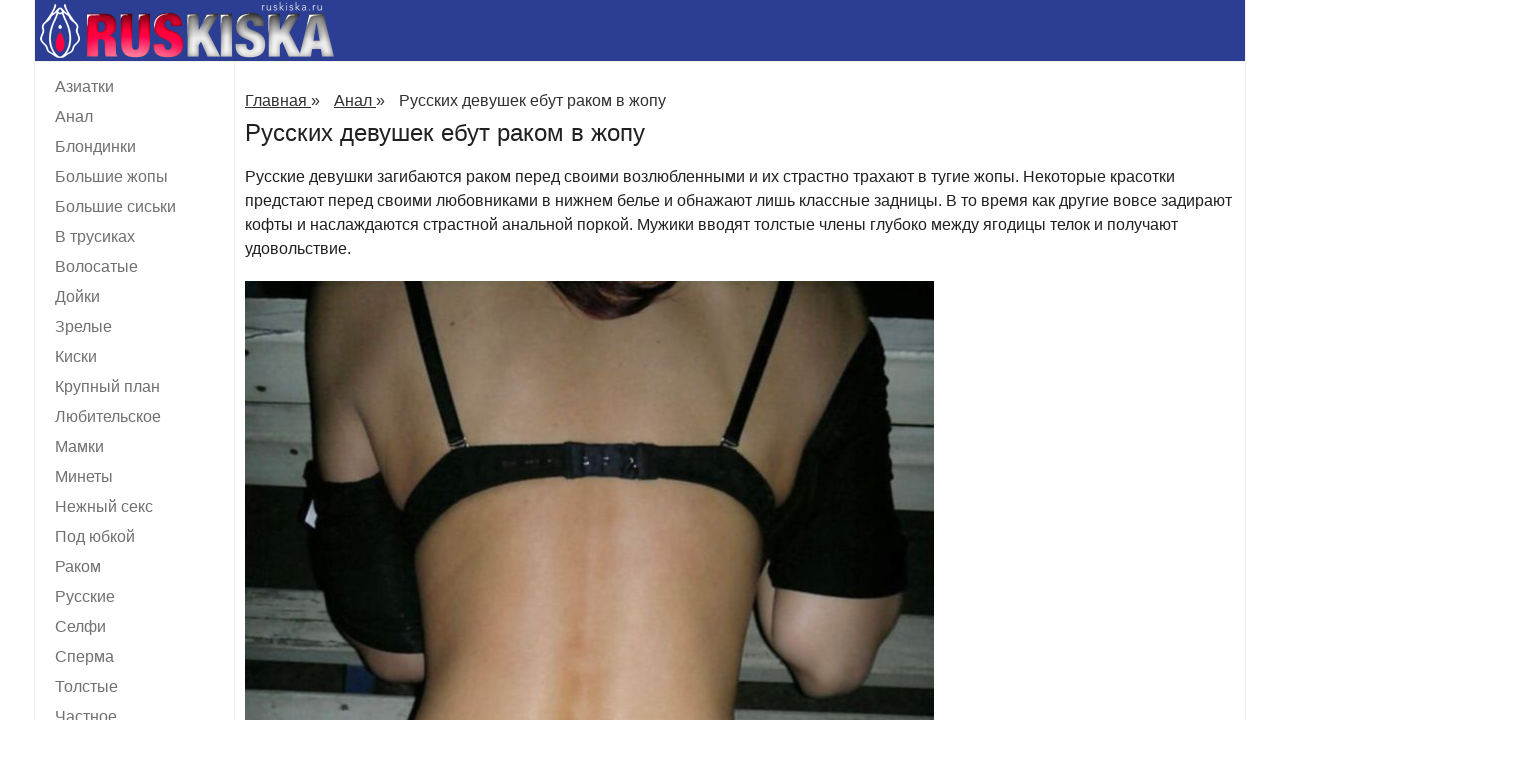

--- FILE ---
content_type: text/html; charset=UTF-8
request_url: https://ruskiska.ru/post/russkikh-devushek-ebut-rakom-v-zhopu
body_size: 2314
content:
<!DOCTYPE html>
<html lang="ru">
<head>
	<title>Русских девушек ебут раком в жопу</title>
	<meta http-equiv="Content-Type" content="text/html; charset=utf-8"/>
	<meta name="description" content="Русские девушки загибаются раком перед своими возлюбленными и их страстно трахают в тугие жопы. Некоторые красотки предстают перед своими любовниками в нижнем белье и обнажают лишь классные задницы. В то время как другие вовсе задирают кофты и наслаждаются страстной анальной поркой. Мужики вводят толстые члены глубоко между ягодицы телок и получают удовольствие."/>
	<meta name="viewport" content="width=device-width, initial-scale=1">

<link rel="icon" href="https://ruskiska.ru/wp-content/themes/go/favicon.ico" type="image/x-icon">

      <link href="https://ruskiska.ru/wp-content/themes/go/static/css/app.css?id=4f130f318b2611ec8a9c73bff2a6ab26" rel="stylesheet" type="text/css" />

              <meta name="generator" content="WordPress 4.9.14" />
    
</head>
<body>

<section id="mainpart" class="wrap wide">

<section class="sidebar_menu hidden_menu">
    <ul>
        <li><a href="" style="color: #e41d4b" target="_blank" title=""></a></li>
            <li>
          <a href="https://ruskiska.ru/categories/aziatki" title="Азиатки">Азиатки</a>
        </li>
          <a href="https://porno365tube.mobi/category" target="_blank" title="порно 365">Porno365TUBE</a>
            <li>
          <a href="https://ruskiska.ru/categories/anal" title="Анал">Анал</a>
        </li>
          <a href="https://porno365tube.mobi/category" target="_blank" title="порно 365">Porno365TUBE</a>
            <li>
          <a href="https://ruskiska.ru/categories/blondinki" title="Блондинки">Блондинки</a>
        </li>
          <a href="https://porno365tube.mobi/category" target="_blank" title="порно 365">Porno365TUBE</a>
            <li>
          <a href="https://ruskiska.ru/categories/bolshie-jopy" title="Большие жопы">Большие жопы</a>
        </li>
          <a href="https://porno365tube.mobi/category" target="_blank" title="порно 365">Porno365TUBE</a>
            <li>
          <a href="https://ruskiska.ru/categories/bolshie-siski" title="Большие сиськи">Большие сиськи</a>
        </li>
          <a href="https://porno365tube.mobi/category" target="_blank" title="порно 365">Porno365TUBE</a>
            <li>
          <a href="https://ruskiska.ru/categories/v-trusikah" title="В трусиках">В трусиках</a>
        </li>
          <a href="https://porno365tube.mobi/category" target="_blank" title="порно 365">Porno365TUBE</a>
            <li>
          <a href="https://ruskiska.ru/categories/volosatye" title="Волосатые">Волосатые</a>
        </li>
          <a href="https://porno365tube.mobi/category" target="_blank" title="порно 365">Porno365TUBE</a>
            <li>
          <a href="https://ruskiska.ru/categories/doyki" title="Дойки">Дойки</a>
        </li>
          <a href="https://porno365tube.mobi/category" target="_blank" title="порно 365">Porno365TUBE</a>
            <li>
          <a href="https://ruskiska.ru/categories/zrelye" title="Зрелые">Зрелые</a>
        </li>
          <a href="https://porno365tube.mobi/category" target="_blank" title="порно 365">Porno365TUBE</a>
            <li>
          <a href="https://ruskiska.ru/categories/kiski" title="Киски">Киски</a>
        </li>
          <a href="https://porno365tube.mobi/category" target="_blank" title="порно 365">Porno365TUBE</a>
            <li>
          <a href="https://ruskiska.ru/categories/krupnyy-plan" title="Крупный план">Крупный план</a>
        </li>
          <a href="https://porno365tube.mobi/category" target="_blank" title="порно 365">Porno365TUBE</a>
            <li>
          <a href="https://ruskiska.ru/categories/lyubitelskoe" title="Любительское">Любительское</a>
        </li>
          <a href="https://porno365tube.mobi/category" target="_blank" title="порно 365">Porno365TUBE</a>
            <li>
          <a href="https://ruskiska.ru/categories/mamki" title="Мамки">Мамки</a>
        </li>
          <a href="https://porno365tube.mobi/category" target="_blank" title="порно 365">Porno365TUBE</a>
            <li>
          <a href="https://ruskiska.ru/categories/minety" title="Минеты">Минеты</a>
        </li>
          <a href="https://porno365tube.mobi/category" target="_blank" title="порно 365">Porno365TUBE</a>
            <li>
          <a href="https://ruskiska.ru/categories/nejnyy-seks" title="Нежный секс">Нежный секс</a>
        </li>
          <a href="https://porno365tube.mobi/category" target="_blank" title="порно 365">Porno365TUBE</a>
            <li>
          <a href="https://ruskiska.ru/categories/pod-yubkoy" title="Под юбкой">Под юбкой</a>
        </li>
          <a href="https://porno365tube.mobi/category" target="_blank" title="порно 365">Porno365TUBE</a>
            <li>
          <a href="https://ruskiska.ru/categories/rakom" title="Раком">Раком</a>
        </li>
          <a href="https://porno365tube.mobi/category" target="_blank" title="порно 365">Porno365TUBE</a>
            <li>
          <a href="https://ruskiska.ru/categories/russkie" title="Русские">Русские</a>
        </li>
          <a href="https://porno365tube.mobi/category" target="_blank" title="порно 365">Porno365TUBE</a>
            <li>
          <a href="https://ruskiska.ru/categories/selfi" title="Селфи">Селфи</a>
        </li>
          <a href="https://porno365tube.mobi/category" target="_blank" title="порно 365">Porno365TUBE</a>
            <li>
          <a href="https://ruskiska.ru/categories/sperma" title="Сперма">Сперма</a>
        </li>
          <a href="https://porno365tube.mobi/category" target="_blank" title="порно 365">Porno365TUBE</a>
            <li>
          <a href="https://ruskiska.ru/categories/tolstye" title="Толстые">Толстые</a>
        </li>
          <a href="https://porno365tube.mobi/category" target="_blank" title="порно 365">Porno365TUBE</a>
            <li>
          <a href="https://ruskiska.ru/categories/chastnoe" title="Частное">Частное</a>
        </li>
          <a href="https://porno365tube.mobi/category" target="_blank" title="порно 365">Porno365TUBE</a>
            <li>
          <a href="https://ruskiska.ru/categories/chujie-jeny" title="Чужие жены">Чужие жены</a>
        </li>
          <a href="https://porno365tube.mobi/category" target="_blank" title="порно 365">Porno365TUBE</a>
            <li>
          <a href="https://ruskiska.ru/categories/chulki" title="Чулки">Чулки</a>
        </li>
          <a href="https://porno365tube.mobi/category" target="_blank" title="порно 365">Porno365TUBE</a>
            <li>
          <a href="https://ruskiska.ru/categories/erotika" title="Эротика">Эротика</a>
        </li>
          <a href="https://porno365tube.mobi/category" target="_blank" title="порно 365">Porno365TUBE</a>
        </ul>
</section>

<section id="header" class="container">
  <header class="header cf">
    <div class="logo">
      <button id="menubtn" class="cat-btn"></button>
      <a href="https://ruskiska.ru/">
        <img src="https://ruskiska.ru/wp-content/themes/go/static/images/logo.png" alt="ruskiska.ru">
      </a>
    </div>
  </header>
</section>

<div id="container" class="container" style="">
  <section class="content cf">
    <section class="left">
  <section class="sidebar_menu side_block">
    <ul>
                <li>
          <a href="https://ruskiska.ru/categories/aziatki" title="Азиатки">Азиатки</a>
        </li>           
            <li>
          <a href="https://ruskiska.ru/categories/anal" title="Анал">Анал</a>
        </li>           
            <li>
          <a href="https://ruskiska.ru/categories/blondinki" title="Блондинки">Блондинки</a>
        </li>           
            <li>
          <a href="https://ruskiska.ru/categories/bolshie-jopy" title="Большие жопы">Большие жопы</a>
        </li>           
            <li>
          <a href="https://ruskiska.ru/categories/bolshie-siski" title="Большие сиськи">Большие сиськи</a>
        </li>           
            <li>
          <a href="https://ruskiska.ru/categories/v-trusikah" title="В трусиках">В трусиках</a>
        </li>           
            <li>
          <a href="https://ruskiska.ru/categories/volosatye" title="Волосатые">Волосатые</a>
        </li>           
            <li>
          <a href="https://ruskiska.ru/categories/doyki" title="Дойки">Дойки</a>
        </li>           
            <li>
          <a href="https://ruskiska.ru/categories/zrelye" title="Зрелые">Зрелые</a>
        </li>           
            <li>
          <a href="https://ruskiska.ru/categories/kiski" title="Киски">Киски</a>
        </li>           
            <li>
          <a href="https://ruskiska.ru/categories/krupnyy-plan" title="Крупный план">Крупный план</a>
        </li>           
            <li>
          <a href="https://ruskiska.ru/categories/lyubitelskoe" title="Любительское">Любительское</a>
        </li>           
            <li>
          <a href="https://ruskiska.ru/categories/mamki" title="Мамки">Мамки</a>
        </li>           
            <li>
          <a href="https://ruskiska.ru/categories/minety" title="Минеты">Минеты</a>
        </li>           
            <li>
          <a href="https://ruskiska.ru/categories/nejnyy-seks" title="Нежный секс">Нежный секс</a>
        </li>           
            <li>
          <a href="https://ruskiska.ru/categories/pod-yubkoy" title="Под юбкой">Под юбкой</a>
        </li>           
            <li>
          <a href="https://ruskiska.ru/categories/rakom" title="Раком">Раком</a>
        </li>           
            <li>
          <a href="https://ruskiska.ru/categories/russkie" title="Русские">Русские</a>
        </li>           
            <li>
          <a href="https://ruskiska.ru/categories/selfi" title="Селфи">Селфи</a>
        </li>           
            <li>
          <a href="https://ruskiska.ru/categories/sperma" title="Сперма">Сперма</a>
        </li>           
            <li>
          <a href="https://ruskiska.ru/categories/tolstye" title="Толстые">Толстые</a>
        </li>           
            <li>
          <a href="https://ruskiska.ru/categories/chastnoe" title="Частное">Частное</a>
        </li>           
            <li>
          <a href="https://ruskiska.ru/categories/chujie-jeny" title="Чужие жены">Чужие жены</a>
        </li>           
            <li>
          <a href="https://ruskiska.ru/categories/chulki" title="Чулки">Чулки</a>
        </li>           
            <li>
          <a href="https://ruskiska.ru/categories/erotika" title="Эротика">Эротика</a>
        </li>           
             <li><a href="https://porno365tube.mobi/category" target="_blank" title="порно 365">Porno365TUBE</a></li>
    </ul>
  </section>        
</section>
    <aside class="right">
      <div class="hblock cf">
	          <ol class="breadcrumbs">
          <li class="breadcrumb-item">
            <a href="https://ruskiska.ru/">
              Главная
            </a>»
          </li>
          
            <li class="breadcrumb-item" aria-current="page">
              <a href="https://ruskiska.ru/categories/anal" title="">
                Анал
              </a>»
            </li>
            <li class="breadcrumb-item" aria-current="page">
              Русских девушек ебут раком в жопу
            </li>
                  </ol>

        <div>
       <div id="dle-content">
          <div class="full-story">
              <h1 class="post_title">
                  <span id="news-title">Русских девушек ебут раком в жопу</span>
              </h1>
              <div class="post_content cf">
                  <div class="pb">Русские девушки загибаются раком перед своими возлюбленными и их страстно трахают в тугие жопы. Некоторые красотки предстают перед своими любовниками в нижнем белье и обнажают лишь классные задницы. В то время как другие вовсе задирают кофты и наслаждаются страстной анальной поркой. Мужики вводят толстые члены глубоко между ягодицы телок и получают удовольствие.</div>
                      </div>
        <div>
	<img alt="Русских девушек ебут раком в жопу" src="https://s.ruskiska.ru/sources/0/355/5585.jpg" data-src="https://s.ruskiska.ru/sources/0/355/5585.jpg">
</div>
<div>
	<img alt="Русских девушек ебут раком в жопу" src="https://s.ruskiska.ru/sources/0/355/5586.jpg" data-src="https://s.ruskiska.ru/sources/0/355/5586.jpg">
</div>
<div>
	<img alt="Русских девушек ебут раком в жопу" src="https://s.ruskiska.ru/sources/0/355/5587.jpg" data-src="https://s.ruskiska.ru/sources/0/355/5587.jpg">
</div>
<div>
	<img alt="Русских девушек ебут раком в жопу" src="https://s.ruskiska.ru/sources/0/355/5588.jpg" data-src="https://s.ruskiska.ru/sources/0/355/5588.jpg">
</div>
<div>
	<img alt="Русских девушек ебут раком в жопу" src="https://s.ruskiska.ru/sources/0/355/5589.jpg" data-src="https://s.ruskiska.ru/sources/0/355/5589.jpg">
</div>
<div>
	<img alt="Русских девушек ебут раком в жопу" src="https://s.ruskiska.ru/sources/0/355/5590.jpg" data-src="https://s.ruskiska.ru/sources/0/355/5590.jpg">
</div>
<div>
	<img alt="Русских девушек ебут раком в жопу" src="https://s.ruskiska.ru/sources/0/355/5591.jpg" data-src="https://s.ruskiska.ru/sources/0/355/5591.jpg">
</div>
<div>
	<img alt="Русских девушек ебут раком в жопу" src="https://s.ruskiska.ru/sources/0/355/5592.jpg" data-src="https://s.ruskiska.ru/sources/0/355/5592.jpg">
</div>
<div>
	<img alt="Русских девушек ебут раком в жопу" src="https://s.ruskiska.ru/sources/0/355/5593.jpg" data-src="https://s.ruskiska.ru/sources/0/355/5593.jpg">
</div>
<div>
	<img alt="Русских девушек ебут раком в жопу" src="https://s.ruskiska.ru/sources/0/355/5594.jpg" data-src="https://s.ruskiska.ru/sources/0/355/5594.jpg">
</div>
<div>
	<img alt="Русских девушек ебут раком в жопу" src="https://s.ruskiska.ru/sources/0/355/5595.jpg" data-src="https://s.ruskiska.ru/sources/0/355/5595.jpg">
</div>
<div>
	<img alt="Русских девушек ебут раком в жопу" src="https://s.ruskiska.ru/sources/0/355/5596.jpg" data-src="https://s.ruskiska.ru/sources/0/355/5596.jpg">
</div>
<div>
	<img alt="Русских девушек ебут раком в жопу" src="https://s.ruskiska.ru/sources/0/355/5597.jpg" data-src="https://s.ruskiska.ru/sources/0/355/5597.jpg">
</div>
<div>
	<img alt="Русских девушек ебут раком в жопу" src="https://s.ruskiska.ru/sources/0/355/5598.jpg" data-src="https://s.ruskiska.ru/sources/0/355/5598.jpg">
</div>
<div>
	<img alt="Русских девушек ебут раком в жопу" src="https://s.ruskiska.ru/sources/0/355/5599.jpg" data-src="https://s.ruskiska.ru/sources/0/355/5599.jpg">
</div>

        </div>
      </div>
    </aside>
  </section>
</div>

<footer class="footer cf">
    <aside class="left">
        <div class="copyrights">Copyright © 2026 Ruskiska.ru</div>
        <div class="footer_menu cf"></div>
    </aside>
    <div class="right">
        <div class="about">
            На правах рекламы: <a href="https://www.24xxx.porn">24xxx.porn</a> | <a href="https://check.porn">Check.Porn</a>
        </div>
    </div>

	<script>
		var pageContext = {
									albumId: "355",		};
	</script>

	<script src="https://ruskiska.ru/wp-content/themes/go/static/js/app.js?id=4f130f308b2611ec8a9c73bff2a6ab26"></script>
</footer>

</div>
<script defer src="https://static.cloudflareinsights.com/beacon.min.js/vcd15cbe7772f49c399c6a5babf22c1241717689176015" integrity="sha512-ZpsOmlRQV6y907TI0dKBHq9Md29nnaEIPlkf84rnaERnq6zvWvPUqr2ft8M1aS28oN72PdrCzSjY4U6VaAw1EQ==" data-cf-beacon='{"version":"2024.11.0","token":"de2ad8b1e85543bba7d3d7acd6f94daa","r":1,"server_timing":{"name":{"cfCacheStatus":true,"cfEdge":true,"cfExtPri":true,"cfL4":true,"cfOrigin":true,"cfSpeedBrain":true},"location_startswith":null}}' crossorigin="anonymous"></script>
</body>
</html>

--- FILE ---
content_type: text/css
request_url: https://ruskiska.ru/wp-content/themes/go/static/css/app.css?id=4f130f318b2611ec8a9c73bff2a6ab26
body_size: 26836
content:
@import url(https://fonts.googleapis.com/css?family=Roboto+Condensed:400,700&display=swap&subset=cyrillic);

/*! normalize.css v3.0.1 | MIT License | git.io/normalize */html{font-family:sans-serif;-ms-text-size-adjust:100%;-webkit-text-size-adjust:100%}article,aside,details,figcaption,figure,footer,header,hgroup,main,nav,section,summary{display:block}audio,canvas,progress,video{display:inline-block;vertical-align:baseline}audio:not([controls]){display:none;height:0}[hidden],template{display:none}a{background:transparent}a:active,a:hover{outline:0}abbr[title]{border-bottom:1px dotted}b,strong{font-weight:700}dfn{font-style:italic}h1{font-size:2em;margin:.67em 0}mark{background:#ff0;color:#000}small{font-size:80%}sub,sup{font-size:75%;line-height:0;position:relative;vertical-align:baseline}sup{top:-.5em}sub{bottom:-.25em}img{border:0}svg:not(:root){overflow:hidden}figure{margin:1em 40px}hr{box-sizing:content-box;height:0}pre{overflow:auto}code,kbd,pre,samp{font-family:monospace,monospace;font-size:1em}button,input,optgroup,select,textarea{color:inherit;font:inherit;margin:0}button{overflow:visible}button,select{text-transform:none}button,html input[type=button],input[type=reset],input[type=submit]{-webkit-appearance:button;cursor:pointer}button[disabled],html input[disabled]{cursor:default}button::-moz-focus-inner,input::-moz-focus-inner{border:0;padding:0}input{line-height:normal}input[type=checkbox],input[type=radio]{box-sizing:border-box}input[type=number]::-webkit-inner-spin-button,input[type=number]::-webkit-outer-spin-button{height:auto}input[type=search]{-webkit-appearance:textfield;box-sizing:content-box}input[type=search]::-webkit-search-cancel-button,input[type=search]::-webkit-search-decoration{-webkit-appearance:none}fieldset{border:1px solid silver;margin:0 2px;padding:.35em .625em .75em}legend{border:0;padding:0}textarea{overflow:auto}optgroup{font-weight:700}table{border-collapse:collapse;border-spacing:0}td,th{padding:0}#totop,.add_favorite,.allnews:after,.attachment:before,.cat-btn,.complaint_button,.del_favorite,.developer,.edit_date,.favorites_link,.login-btn,.login_close,.news_comments,.news_views,.pmlinks a:before,.profile_cell:before,.searchbt,.service_buttons i,.social_menu li a,.stories_comments,.stories_views,.top_comments,.top_views,.upload_link,.video_icon{background:url(/static/images/sprite.png) 0 0 no-repeat}.hblock h4{font-family:RobotoRegular,Arial sans-serif}*{margin:0;padding:0}*,:after,:before{box-sizing:border-box}:hover img,:link img,:visited img,a img,image{border:0}a{color:#303030;font-size:16px;text-decoration:underline}a:hover{color:#2c3e94;text-decoration:none}blockquote,fieldset,form,h1,h2,h3,h4,h5,h6,input,p,pre{margin:0;padding:0}textarea{border:1px solid #ccc;padding:5px}button:focus,input:focus,textarea:focus{outline:none}h1,h2,h3,h4,h5,h6{font-weight:400;font-family:Arial,sans-serif}h1{font-size:24px;line-height:30px}h2{font-size:22px;line-height:25px}h3{font-size:20px}h4{font-size:18px}h5,h6{font-size:16px}ol,ul{padding:0;margin:0}input[type=checkbox],input[type=radio]{width:auto;height:auto;padding:0;margin:3px 5px 5px 0}.cf:after,.cf:before{content:" ";display:table}.cf:after{clear:both}.cf{*zoom:1}body,html{padding:0}body{font-family:RobotoRegular,Arial,sans-serif;font-size:16px;height:100%;margin:0;color:#303030;-webkit-font-smoothing:antialiased!important}.wrap{width:1212px;margin:0 auto}.container,.wrap{position:relative}.container{background-color:#fff;border-left:1px solid #f1f1f1;border-right:1px solid #f1f1f1}.header{width:100%;z-index:999;white-space:nowrap;height:62px;position:relative;border-bottom:1px solid #f1f1f1;background-color:#2c3e94}.logo{float:left}.logo,.logo h1{width:200px;height:60px;display:block}.logo a:hover{opacity:.8}.nav{display:block;position:relative;width:600px;overflow:hidden;height:60px;z-index:100;float:left}.cat-btn{border:0;height:60px;color:#2c3e94;display:none;background-color:transparent;width:60px;border-right:1px solid rgba(0,0,0,.1);position:absolute;top:0;left:0;transition:all .2s ease}.nav ul{list-style:none;overflow:hidden;height:60px}.nav li,.nav li a{float:left}.nav li a{display:block;padding:0 20px;line-height:60px;font-size:18px;text-decoration:none;color:#2c3e94;transition:all .2s;font-family:RobotoMedium;z-index:24}.nav li a:hover{color:#202020;background-color:#fafafa}.searchblock{height:60px;width:230px;float:right;padding:15px}.search_panel,.searchblock{position:relative}.searchform{color:#303030;width:100%;height:30px;line-height:30px;padding:5px 30px 5px 10px;border:1px solid #ddd;margin:0;font-size:14px;background-color:transparent;overflow:hidden;border-radius:2px;vertical-align:middle}input.searchbt{width:28px;height:28px;border:0!important;display:block;position:absolute;top:1px;right:1px;background-position:-46px -6px}input.searchform:focus{border-color:#2c3e94;transition:all .2s ease}input.searchbt:hover{background-position:-86px -6px}.upload_link{display:block;float:right;width:60px;height:59px;background-position:-60px -240px;border-left:1px solid #f1f1f1;transition:all .2s ease}.upload_link:hover{background-color:#fafafa}.bottom_adv{overflow:hidden;text-align:center}.favorites_link{display:block;right:60px;width:60px;height:59px;background-position:-120px -240px;border-left:1px solid #f1f1f1;float:right;transition:all .2s ease;line-height:15px;padding:40px 0 5px;text-align:center;font-size:12px;text-decoration:none;color:#aaa}.favorites_link:hover{background-color:#fafafa}.login-btn{width:60px;height:59px;background-position:0 -240px;float:right;cursor:pointer!important;transition:all .2s ease;z-index:200;border-left:1px solid #f1f1f1}.login-btn:hover{background-color:#fafafa}.login_block{display:none;position:absolute;top:100px;left:50%;margin:0 0 0 -150px;width:300px;background-color:#f5f5f5;z-index:9999999}.login_header{line-height:20px;padding:20px 0 15px;height:60px;color:#2c3e94;font-size:20px;text-transform:uppercase;text-align:center}.login_close{position:absolute;width:15px;height:15px;top:15px;right:15px;background-position:-100px -70px;cursor:pointer;transition:all .2s ease;z-index:2}.login_close:hover{transform:rotate(180deg)}.profile_menu{list-style:none;width:100%;margin:0 0 20px}.profile_menu li{display:block}.profile_menu li a{height:40px;padding:10px 10px 10px 25px;line-height:20px;display:block;color:#909090;font-size:16px;text-decoration:none;position:relative}.profile_menu li a:before{content:"";position:absolute;width:5px;height:5px;border-radius:5px;background-color:#d1d1d1;left:10px;top:16px}.profile_menu li a:hover{background-color:#2c3e94;color:#fff;text-decoration:none}.profile_menu li a.logout{color:#fb4d4d}.profile_menu li a.logout:hover{color:#fff}.profile_menu li a.profile_link{background-color:#f1f1f1;color:#505050;padding:10px}.profile_menu li a.profile_link:before{display:none}.profile_menu li a i{font-style:normal;display:block;position:absolute;top:9px;right:10px;border:1px solid #202020;color:#202020;font-size:12px;line-height:16px;padding:2px 5px}.login_form{margin:0 20px 20px}.login_form label{color:#909090;font-size:14px;display:block;margin:0 0 10px;line-height:15px}.login_form label a{font-size:14px;color:#2c3e94}.login_form label a:hover{color:#909090}.login_form .inp{width:250px;border:1px solid #e1e1e1;height:45px;background-color:#fff;padding:0 0 0 10px;color:#909090;font-size:14px;margin:0 0 15px}.login_form .not_save_label{font-size:12px;height:15px;line-height:15px;display:inline-block;position:relative}.ch_box_save{display:inline-block}.enter-btn{width:100%;height:45px;line-height:43px;border:1px solid #2c3e94!important;background-color:#2c3e94;color:#fff;font-size:16px;font-family:RobotoMedium,Arial sans-serif}.enter-btn:hover{background-color:rgba(228,29,75,.7)!important}.reg-link{margin:0 0 15px 10px;height:20px;float:left;width:90px;line-height:20px}.reg-link a{font-size:14px;color:#2c3e94}.reg-link a:hover{color:#909090}.social_login{margin:0 0 15px;width:150px;float:left}.social_login a{display:block;float:left;margin:0 5px 0 0;width:20px;height:20px}.content{background-color:#fff;width:100%}.left{float:left;width:200px;padding:10px 0 0;height:100%;border-right:1px solid #f1f1f1}.right{float:right;width:1010px;padding:20px 0 0;box-shadow:-1px 0 0 #f1f1f1}.hidden_menu{display:none}.sidebar_menu{width:200px}.sidebar_menu ul{list-style:none;width:200px}.sidebar_menu li{display:block;height:30px;line-height:30px}.sidebar_menu li a{font-size:16px;color:#707070;text-decoration:none;padding:0 20px;display:block;transition:all .1s ease}.sidebar_menu li a:hover{color:#fff;background-color:#2c3e94}.side_block{margin:0 0 20px;padding:0 0 15px;border-bottom:1px solid #f1f1f1}.side_block:last-of-type{margin:0}.side_block a{color:#2c3e94;text-decoration:none}.side_block a:hover{color:#202020}.sidebar_tags{vertical-align:middle;font-size:0;padding:0 20px}.sidebar_tags a{line-height:20px;padding:0 5px;font-size:12px;display:block;float:left;border:1px solid #e1e1e1;margin:0 4px 4px 0;color:#202020;transition:all .2s ease}.sidebar_tags a:hover{color:#2c3e94;border-color:#2c3e94}.adv315{width:510px;height:392px;padding:46px 0;margin:0 0 10px;overflow:hidden}.adv315,.adv315block{float:right;text-align:center}.adv315block{width:330px}.hblock{margin:0 0 20px;border-bottom:1px solid #f1f1f1}.hblock:last-of-type{margin:0;border-bottom:0;padding:10px}.hblock h4,.side_header{font-size:20px;line-height:20px;padding:0 0 20px 20px;color:#2c3e94;text-transform:uppercase}.hblock h4 a,.side_header a{font-size:22px;color:#505050;text-decoration:none}.hblock h4 a:hover,.side_header a:hover{color:#909090}.footer{background-color:#f5f5f5;font-size:14px;moz-box-shadow:inset 200px 0 0 0 #303030;box-shadow:inset 200px 0 0 0 #303030}.footer a{text-decoration:none;color:#2c3e94;font-size:14px}.footer a:hover{text-decoration:none;color:#303030}.footer>.left{width:200px;padding:20px;background-color:#303030;color:#aaa}.copyrights{line-height:25px;margin:0 0 10px}.footer_menu ul{list-style:none;display:block}.footer_menu li{display:block;font-size:14px}.footer_menu li a{font-size:14px;line-height:25px;height:25px;display:inline-block;position:relative;text-decoration:none;color:#6188ff}.footer_menu li a:hover{text-decoration:none;color:#fff}.footer>.right{padding:20px;color:#909090}.social_menu{list-style:none;display:block;float:left;height:40px;width:270px}.social_menu li{display:block;float:left;color:#fff;margin:0 5px 0 0}.social_menu li a{display:block;height:40px;width:40px;border:1px solid hsla(0,0%,100%,.1);color:#fff;font-size:14px;text-decoration:none;position:relative}.social_menu li a.vk_icon{background-position:-1px -1px;background-color:#44678e}.social_menu li a.tw_icon{background-position:-1px -41px;background-color:#48aee5}.social_menu li a.fb_icon{background-position:-1px -81px;background-color:#405f94}.social_menu li a.yt_icon{background-position:-1px -161px;background-color:#cc181e}.social_menu li a.gp_icon{background-position:-1px -121px;background-color:#cc5144}.social_menu li a.rss_icon{background-position:-1px -201px;background-color:#ed7137}.social_menu li a:hover{opacity:.9}.about{margin:0 0 20px;font-size:15px}.about a{font-size:12px}.counters{min-height:41px;float:right}a.developer{display:inline-block;width:105px;height:20px;margin:20px 10px 0 0;background-position:-50px -130px}.col1,.col2{margin:0 0 20px}.col2{width:50%;float:left}.col2>.col2{margin:0}.footer .logo{margin:0 30px 0 0;width:150px;height:25px}.footer .logo img{width:150px}.sort{line-height:20px;overflow:hidden;height:20px;color:#202020;margin:0 0 20px 20px!important}.sort,.sort a{font-size:12px}.sort a{display:inline-block;text-decoration:none;color:#2c3e94}.sort a:hover{color:#505050}.shortstory{width:236px;height:291px;margin:0 0 10px 10px;float:left}.short_post,.shortstory{position:relative;overflow:hidden}.short_post{width:240px;height:235px;display:block}.short_post img{width:100%;min-height:100%}.play_icon{width:120px;height:60px;background-color:rgba(228,29,75,.3);position:absolute;bottom:50%;left:50%;margin:0 0 -30px -60px;z-index:10;transition:all .2s;transform:scale(0)}.short_post:hover .play_icon{width:120px;height:60px;transform:scale(1)}.play_icon:before{margin:10px;display:block;width:100px;height:40px;line-height:40px;color:#fff;content:"\421\41C\41E\422\420\415\422\42C";font-size:14px;text-align:center;border:1px solid #2c3e94}.video_time{left:0;background-color:rgba(0,0,0,.5);z-index:2}.video_quality,.video_time{position:absolute;height:30px;line-height:30px;color:#fff;padding:0 10px;bottom:0;font-size:12px}.video_quality{right:0;background-color:rgba(228,29,75,.5);z-index:3}.short_post_content{overflow:hidden;width:100%;height:56px;padding:10px 0}.short_title{line-height:16px;font-weight:400;height:16px;overflow:hidden;margin:0 0 5px;font-family:RobotoMedium}.short_title,.short_title a{font-size:14px;color:#202020}.short_title a{text-decoration:none;transition:all .1s ease}.short_title a:hover{color:#2c3e94}.short_views{height:15px;color:#909090;font-size:12px;line-height:15px;float:left}.short_rating{float:right;height:15px}.short_date{height:15px;color:#909090;font-size:12px;line-height:15px;margin:0 auto;width:80px}.navigation-holder{text-align:center;clear:both;height:80px;padding:10px 0 20px}.navigation{color:#000;font-size:18px;clear:both;display:inline-block;text-align:center}.navigation b{font-weight:400;padding:0}.navigation a,.navigation b,.navigation span{height:50px;line-height:50px;vertical-align:middle;min-width:50px;font-size:18px;float:left;border:1px solid #f1f1f1;border-left:0}.navigation a{color:#2c3e94;text-decoration:none;transition:all .2s}.navigation a:hover{text-decoration:none;color:#fff;background:#2c3e94}.navigation span{text-decoration:none;color:#fff;background-color:#2c3e94;padding:0 10px}.nav_ext{background-color:transparent!important;color:#909090!important;border-color:#f1f1f1!important}.next,.prev{padding:0 10px}.next span,.prev span{background:none!important;color:#909090;border:0!important;padding:0 10px}.next a,.prev a{text-decoration:none!important;color:#2c3e94;border:0!important;line-height:48px!important;padding:0 10px;height:48px}.prev{border-left:1px solid #f1f1f1!important}.post_content{font-size:16px;color:#202020;margin-bottom:20px}.post_content a{font-size:16px;color:#2c3e94;text-decoration:underline}.post_content a:hover{text-decoration:none}.post_content img{max-width:100%;padding:10px 0;padding:10px\9;height:auto!important}.ie10 .post_content img{padding:10px}.post_content embed,.post_content iframe,.post_content object{max-width:100%;margin:10px 0}.post_content img[align=left],.post_content img[style="float:left;"]{padding:10px 20px 10px 0}.post_content img[align=right],.post_content img[style="float:right;"]{padding:10px 0 10px 20px}.post_content a:hover img{opacity:.8}.post_content h1,.post_content h2,.post_content h3,.post_content h4,.post_content h5,.post_content h6{color:#000;font-family:RobotoMedium;margin:10px 0}.post_content hr{background-color:#d9e1e3;border:none;height:1px;margin:0 0 20px}.post_content table{border-collapse:collapse;border:none;font-size:14px;width:100%;table-layout:fixed;margin-bottom:25px;color:#505050}.post_content table td,.post_content table th{padding:10px;border:1px solid #ddd;font-weight:400;text-align:left;vertical-align:middle}.post_content table tr:first-child{background-color:#fafafa;color:#202020}.post_content ul{margin:0 20px 20px}.post_content ul li{display:block;position:relative;padding:5px 0 0 25px;margin-bottom:5px;line-height:1.2}.post_content ul li strong{font-family:RobotoMedium}.post_content ul li a{color:#2c3e94;text-decoration:underline}.post_content ul li a:hover{text-decoration:none}.post_content ul li:before{content:"";display:block;width:6px!important;height:6px!important;position:absolute;top:10px;left:4px;background-color:#505050;border-radius:8px}.post_content ol{margin:0 20px 20px;counter-reset:list}.post_content ol li{display:block;position:relative;padding:5px 0 0 20px;font-family:RobotoRegular;margin-bottom:5px;counter-reset:list1;min-height:32px}.post_content ol li strong{font-family:RobotoMedium}.post_content ol li a{color:#2c3e94;text-decoration:underline}.post_content ol li a:hover{text-decoration:none}.post_content ol li:before{content:counter(list) ".";counter-increment:list;display:block;position:absolute;top:5px;left:-2px;color:#2c3e94}.post_content p{margin:0 0 10px}.post_content b,.post_content strong{font-weight:400;font-family:RobotoMedium}.pm_aside{width:100%;background-color:#202020;color:#707070;margin:0 0 30px}.pm_main{overflow:hidden;padding:0 0 20px}.pmlinks a{display:block;height:40px;padding:10px 0 10px 40px;line-height:20px;color:#aaa;text-decoration:none;border-bottom:1px solid #303030;vertical-align:middle}.pmlinks a:hover{color:#fff;background-color:#252525}.pmlinks a:before{content:"";height:20px;width:20px;display:block;margin:0 0 0 -30px;position:absolute}.pmlinks a[href*=inbox]:before{background-position:-80px -190px}.pmlinks a[href*=outbox]:before{background-position:-100px -190px}.pmlinks a[href*=newpm]:before{background-position:-120px -190px}.pm_status_content{padding:15px 20px;font-size:14px}.pm_progress_bar{height:30px;width:100%;background-color:#151515}.pm_progress_bar span{background:#2c3e94;font-size:0;text-indent:-2000em;height:30px;display:block;overflow:hidden}table.pm td{border-top:1px solid #eee;height:40px}table.pm tr:first-child td,table.pm tr:last-child td{border-top:0}.pm .bbcodes{line-height:28px!important;height:30px;padding:0 10px 2px}.pm select{height:30px}.pm_head{font-size:18px;line-height:30px;font-family:RobotoMedium;color:#303030;text-decoration:none}.pm td input[type=checkbox]{vertical-align:middle}.pm_list{color:#909090;font-family:tahoma}.pm_list a{color:#2c3e94;text-decoration:none}.pm_head:last-child,.pm_list:last-child{text-align:center}.pm_sub{color:#909090;padding:10px;margin:20px 0 0;font-size:14px;font-style:normal;background-color:#f5f5f5}.pm_sub a{color:#2c3e94;font-size:14px}.avatar_bg{width:100%;height:150px;position:relative;z-index:1;background-size:cover;background-position:50%;background:linear-gradient(90deg,#2c3e94 0,#ff8000);filter:progid:DXImageTransform.Microsoft.gradient(startColorstr="#2c3e94",endColorstr="#ff8000",GradientType=0)}.avatar_bg:before{content:"";width:100%;height:100%;position:absolute;top:0;left:0;background-color:rgba(0,0,0,.5);z-index:2}.avatar_popup{width:70px;height:70px;background-size:cover;background-position:50%;overflow:hidden;z-index:3;position:absolute;margin:0 0 0 -35px;left:50%;top:15px;outline:5px solid rgba(0,0,0,.1)}.avatar_hover_content{position:absolute;top:0;left:0;width:100%;height:100%;padding:15px;line-height:15px;z-index:2;color:#fff;text-shadow:0 1px 0 rgba(0,0,0,.3)}.avatar_hover_content b{font-family:RobotoMedium;font-weight:400}.userinfo_left{width:50%;float:left;height:100%;padding:0 50px 0 0;font-size:13px}.userinfo_left>div,.userinfo_right div{margin:0 0 10px}.userinfo_right .rating{float:right!important}.userinfo_right{width:50%;float:right;height:100%;padding:0 0 0 50px;text-align:right;font-size:13px}.profile_popup_counters{background-color:rgba(0,0,0,.5);height:50px;width:100%;color:#fff;position:absolute;z-index:4;left:0;bottom:0}.profile_popup_counter{width:40%;height:50px;float:left;padding:15px;font-size:14px;text-align:center;line-height:20px;display:block;position:relative}.profile_popup_counter b{font-size:24px;font-family:RobotoMedium}.profile_popup_counter a{position:absolute;display:block;height:100%;width:100%;top:0;left:0;color:#2c3e94;text-align:center;line-height:50px;text-indent:-9999px}.profile_popup_counter a:hover{background-color:rgba(0,0,0,.2)}.profile_popup_rss{width:20%;float:left;height:50px;border-left:1px solid rgba(0,0,0,.2);border-right:1px solid rgba(0,0,0,.2);color:#fff}.profile_popup_rss a{font-size:24px!important;font-family:RobotoMedium;line-height:50px;color:#fff!important;text-decoration:none;display:block;text-align:center}.profile_popup_rss a:focus{outline:none}.profile_popup_rss a:hover{background-color:rgba(0,0,0,.1)}.chzn-choices{border:1px solid #ccc!important;width:250px!important;box-shadow:none!important}.chzn-container-active .chzn-choices{box-shadow:none;border:1px solid #2c3e94!important}#category_chzn{width:250px!important}td .bbcodes{height:40px;line-height:40px!important;padding:0 15px;border-radius:2px}.chzn-container-multi .chzn-choices .search-field input{height:auto!important}.find_rel{margin:15px 0 0!important}.feedbackta{padding:5px;height:150px}select[name=recip]{height:40px;padding:10px;line-height:20px}select[name=recip] option{line-height:20px}.feedbackta,select[name=recip]{width:100%}.poll{background:#f1f1f1;padding:20px;margin:10px 0}.poll b{font-size:16px;line-height:20px;color:#2c3e94;font-family:RobotoMedium;font-weight:400}.poll i{line-height:30px}.buttonholder{margin:20px 0 0}.site_button{cursor:pointer;transition:all .2s ease;font-size:16px;text-transform:uppercase;padding:0 15px;font-family:RobotoMedium,Arial sans-serif}.site_button:active{background-color:#000}.site_button:hover{color:#fff}.dark_button{margin:0 20px 0 0;border:2px solid #202020;background-color:transparent;color:#202020;height:40px;line-height:36px}.dark_button:hover{background-color:#202020}.color_button{border:2px solid #2c3e94;color:#2c3e94;background-color:transparent;height:40px;line-height:36px}.color_button:hover{background-color:#2c3e94}.post_middle{width:680px;float:left;margin:0 0 20px}.full-story,.tagscloud{width:100%;padding:0;color:#202020;font-size:16px;line-height:150%}.tagscloud a{color:#2c3e94}.post_title{text-decoration:none;line-height:25px;margin-bottom:20px;position:relative}.post_title,.post_title a{font-size:24px;color:#202020}.post_title a,.post_title a:hover{text-decoration:underline}.post_title a:hover{color:#2c3e94}.social_share{margin:0 0 20px;min-height:30px}.full_quality{color:#2c3e94;border:1px solid #2c3e94;padding:0 5px;margin:0 0 0 10px}.tabs_header{height:40px;border:1px solid #f1f1f1}.tabs_header span{color:#909090;font-size:12px;line-height:40px;text-align:center;display:block;float:left;padding:0 15px;text-decoration:none;border-right:1px solid #f1f1f1;font-family:RobotoMedium;text-transform:uppercase}.tabs_header span:hover{cursor:pointer;color:#202020}.tabs_header i{height:40px;float:right;width:40px;border-left:1px solid #f1f1f1;display:block;font-style:normal;color:#202020;font-size:12px;line-height:40px;text-align:center;font-family:RobotoMedium;text-transform:uppercase;text-decoration:none}.del_favorite{background-position:0 -300px}.add_favorite,.del_favorite:hover{background-position:-40px -300px}.add_favorite:hover{background-position:0 -300px}.complaint_button{background-position:-80px -300px}.complaint_button:hover{opacity:.8;background-position:-120px -300px}.tabs{margin:0}.active-ttab{color:#2c3e94!important;background-color:#f5f5f5}.tab-panel{border:1px solid #f1f1f1}.tab-box{display:none;padding:15px 0;font-size:14px}.tab-box a{font-size:14px;color:#2c3e94;text-decoration:none}.tab-box a:hover{text-decoration:underline}.tab-box b{font-weight:400;font-family:RobotoMedium}.info-col1{float:left;width:50%;padding:0 0 0 15px}.frating{width:100%;height:15px;margin:0 0 10px}.full-download,.shots{padding:0 15px}.shots br{display:none}.shots img{height:75px;float:left;margin:0 -1px -1px 0;border:1px solid #000}.shots a img:hover{opacity:.8}.full_post_tags{margin-bottom:30px}.full_post_tags a{text-decoration:none;color:#2c3e94}.full_post_tags a:hover{color:#202020}.addcomment-post{margin:30px 0 0}.related-news{height:176px!important}.related-news .short_title{margin-bottom:0}.related-news .short_post_content{height:36px}.addcomment-post{color:#909090;margin:0 20px}.addcomment_editor{width:50%;min-width:250px;height:60px;min-height:60px;margin:0 0 10px}.addcomment_editor:focus{height:100px}.comment{padding:0 20px 20px;margin:0 0 20px;position:relative;border-bottom:1px solid #f1f1f1}.comment a{color:#2c3e94;text-decoration:none}.comment a:hover{text-decoration:underline}.comment_avatar{width:40px;height:40px;margin:0 25px 0 0;background-size:cover;background-position:50%;border-radius:2px;overflow:hidden;position:absolute;top:0;left:20px}.comment_content{width:100%;padding-left:65px}.comment-news a{text-decoration:underline;margin:0 0 10px!important;display:inline-block;font-size:18px}.comment-news a:hover{text-decoration:none;color:#2c3e94}.comment_meta{height:14px;line-height:14px;font-size:12px;color:#909090;margin:0 0 10px}.comment_meta span a{line-height:16px}.comment_author{padding:0 0 0 15px;position:relative;font-size:14px;color:#202020}.comment_author a{font-size:16px;font-family:RobotoMedium}.comment_author a:hover{color:#202020;text-decoration:none}.comment_author:before{position:absolute;content:"";display:block;left:0;border-radius:8px}.comment_author.author_offline:before{border:1px solid #ccc;top:5px;width:6px;height:6px}.comment_author.author_online:before{background-color:#2c3e94;width:6px;height:6px;top:5px}.comment_date{float:right}.mass-action{margin:-2px 0 0 10px;height:14px;float:right}.mass-action input[type=checkbox]{margin:0}.comment_post{line-height:18px;color:#505050}.comment_post,.comment_post a{font-size:16px}.comment_controls{margin:10px 0 0;height:12px;line-height:12px;float:right}.comment_controls a{font-size:13px;transition:all .1s ease;margin:0 0 0 10px}.comment_controls a:hover{color:#202020;text-decoration:none}.mass_comments_action{color:#909090;margin:0 0 20px;padding:0 20px 20px;border-bottom:1px solid #f1f1f1}.mass_comments_action select[name=mass_action]{height:22px;border-color:#ccc}.info{margin:0 0 25px;color:#aaa;padding:25px;line-height:1.2;border:1px solid #eee}.info,.info a{font-size:14px}.info a{color:#2c3e94;text-decoration:none}.info a:hover{text-decoration:underline}form#registration .bbcodes{height:40px;padding:0 15px;line-height:20px;font-size:16px;font-family:RobotoMedium;vertical-align:middle}.userinfo .post_content{float:none}.profile_cell{width:50%;height:56px;line-height:56px;text-align:center;float:left;border:1px solid #ddd;border-top:0!important;color:#909090;font-size:20px;position:relative}.profile_cell:nth-of-type(2n){border-left:0!important}.profile_cell a{display:block;width:100%;height:100%;line-height:56px;font-size:20px;text-align:center;background-color:rgba(0,0,0,.1);color:#2c3e94;text-decoration:none;transition:all .2s ease}.profile_cell a:hover{background-color:rgba(0,0,0,.7);color:#fff}.profile_cell.location{padding:0 20px 0 30px}.profile_cell.icq{padding:0 20px 0 36px}.profile_cell:before{content:"";position:absolute;height:16px;left:20px;top:20px}.profile_cell.location:before{width:10px;background-position:-80px -210px}.profile_cell.icq:before{width:16px;background-position:-100px -210px}.edit_button a{display:block;text-align:center;transition:all .2s ease;border:1px solid rgba(0,0,0,.3);background-color:transparent;color:#202020;height:50px;line-height:50px!important;text-decoration:none;padding:0 10px;font-family:RobotoMedium;margin:0 0 40px}.edit_button a:hover{background-color:rgba(0,0,0,.8);color:#fff}.block_ip{font-size:12px}.file_upload{display:inline-block;cursor:pointer;transition:all .2s ease;overflow:hidden;width:150px;position:relative}.file_upload span{display:block;position:absolute}.file_upload:hover{border:1px solid #000;background-color:rgba(0,0,0,.8);color:#fff}.file_upload input[type=file]{margin-top:-50px;margin-left:-410px;-moz-opacity:0;filter:alpha(opacity=0);opacity:0}.hidemail{line-height:40px;display:inline-block;margin:0 0 0 10px}.block_ip{margin:10px 0 0}.vote{font-size:14px;line-height:150%;width:auto!important}.question{font-size:16px;color:#202020;font-family:RobotoMedium;margin:20px 0 15px}#dle-vote{margin:0 0 20px}.vote_button{line-height:36px;background-color:#ff8000}.results_button,.vote_button{height:40px;padding:3px 0 0;text-align:center;width:50%;text-transform:uppercase;font-family:RobotoMedium;font-size:12px;float:left;transition:all .2s ease;border:0;color:#fff}.results_button{background-color:rgba(255,128,0,.7);line-height:36px}.results_button:hover,.vote_button:hover{background-color:#202020;border-color:#202020;color:#fff}.all_votes{margin:10px 0 0;display:inline-block;height:16px}table.fulltable{width:100%;border-collapse:collapse;border-spacing:0;cellspacing:0;border:0}table.fulltable td{padding:0 0 20px;vertical-align:top}.line{margin:5px 0;padding:5px 15px;border:1px solid #e0e0e0;background:#fafafa;min-height:20px;text-align:left;font-size:13px}.addnews,.sline{width:150px;min-height:25px;line-height:25px;font-size:16px;padding-top:10px!important}.pline{width:400px;min-height:15px;line-height:15px;text-align:left}.import,.line a{color:#2c3e94}.row{font-size:13px;margin:5px 0;padding:5px;border:1px solid #eee;background:#fafafa}.row a{color:#2c3e94}.row h{min-width:150px;padding:3px;margin:0 0 10px}.userstop{font-size:11px;color:#505050;border-collapse:collapse}.userstop thead{padding:5px 0 0 5px;height:20px;font-size:12px;color:#303030;background:#eee;background:linear-gradient(0deg,#eee,#fff)}.userstop table{border-collapse:collapse}.userstop td{text-align:center;height:25px;padding:0;border:1px solid #ccc}.userstop a{font-size:11px;color:#2c3e94}.userstop a,.userstop a:hover{text-decoration:none}.stat{color:#707070;font-size:13px;min-height:15px;margin:0 20px;padding:2px 0 5px;border-bottom:1px solid #e0e0e0;font-family:RobotoMedium}.stat span{float:right;font-weight:400;font-family:RobotoRegular}.stat a{font-size:13px;text-decoration:none}.h-row{color:#505050;background:#f1f1f1;font-family:RobotoMedium;padding:0 0 0 15px;margin:10px 0 0;line-height:30px}.input1,.input2,.input3,.input4,.txsh,.xfields input[type=text],input.default,textarea{border:1px solid #ccc;line-height:20px;background:#fff;transition:all .1s ease;padding:10px;font-size:13px}.input1,.input2,.input3,.txsh,.xfields input[type=text],input.default{height:40px;line-height:20px}textarea{min-height:100px}.field:focus,.field:hover,.input1:focus,.input2:focus,.input3:focus,.search #searchinput:focus,.search #searchuser:focus,.txsh:focus,.xfields input[type=text]:focus,input.default:focus,textarea:focus{box-shadow:none;border:1px solid #909090!important}.f_textarea,.feedbackta,.input1,.xfields input[type=text],input.default{width:100%;color:#707070}.f_textarea{height:150px}.input2{width:100px}.input3{width:223px;margin:0 10px 0 0}.input4{font-size:13px;height:100px;width:250px}.clear{margin:0;padding:0;height:0;clear:both;width:100%}table{border:0;border-collapse:separate}table,table td{background:transparent}table td{text-align:left;padding:0}select{font-size:12px;font-family:Arial}.stext{color:#727272;font-size:11px;font-family:tahoma}.stext a:active,.stext a:link,.stext a:visited{color:#0084ff;text-decoration:none}.stext a:hover{color:#fff;text-decoration:underline}.ntitle{color:#c0f;font-size:15px;font-family:tahoma;font-weight:700;padding:11px 0 0 6px}.ntitle a{color:#0084ff;text-decoration:underline}.ntitle a:hover{text-decoration:none}.ui-dialog fieldset{padding:5px;color:#2c3e94;border:1px solid #ddd;margin:0 0 10px}#totop{width:60px;height:40px;background-color:rgba(0,0,0,.2);background-position:-140px -200px;text-align:center;padding:5px;position:fixed;bottom:10px;right:10px;cursor:pointer;display:none;transition:all .2s}#totop:hover{background-color:rgba(0,0,0,.5)}.attachment{position:relative;padding:0 0 5px 20px;line-height:16px}.attachment:before{content:"";position:absolute;display:block;top:0;left:0;width:14px;height:16px;background-position:-50px -220px}#options{margin:0 0 20px}.short_post2{height:335px!important}.shortstory2{height:423px!important}.short_title2{height:32px!important}.short_post_content2{height:72px!important}.breadcrumbs{margin-bottom:10px}.breadcrumbs li{display:inline-block;margin-right:10px}.footer-txt{font-size:14px;margin-top:10px}.text-center{text-align:center}@media (max-width:700px){.logo img{margin-left:25px!important}.display-none{display:none!important}}form{padding:0;margin:0}.title_quote{border-bottom:0;padding:0 10px;line-height:30px;font-size:14px;color:#909090;margin:10px 0 -10px}.quote{color:#000;text-align:justify;font-family:inherit;padding:0 20px;list-style:none;margin:10px 0 10px 50px;border-left:1px solid #e41d4b;text-shadow:0 1px 1px #fff;font-style:italic;position:relative;font-size:inherit}.quote:before{content:"\432\402\45A";font-size:60px;font-family:RobotoMedium;color:#e41d4b;position:absolute;display:block;left:-50px;top:20px}.quote a{color:#e41d4b}.quote ul{list-style:none}.title_spoiler{background:#fafafa;padding:5px;clear:both;font-size:12px;border-bottom:1px solid #eee}.text_spoiler{color:#505050;background:#f1f1f1;padding:20px;clear:both}.title_spoiler a{color:#505050;font-size:11px}.title_spoiler img{margin:0;padding:0}.scriptcode{color:#202020;text-align:left;border-left:2px solid #000;padding:20px;background:#e1e1e1}.day-current{font-weight:700;color:#e41d4b!important}.weekday-active-v{color:red;font-family:tahoma;font-size:11px}.calendar{font-size:13px;line-height:20px;border-collapse:collapse;width:100%}.calendar,.calendar a{font-size:14px}.calendar td,.calendar tr{text-align:center;line-height:30px;padding-top:2px}.th.monthselect,th.weekday,th.workday{font-family:RobotoMedium!important;font-weight:400;border-bottom:1px solid #eee}.weekday{color:#909090;font-family:RobotoMedium}.day-active a{font-family:RobotoMedium!important}.weekday-active{color:#fff;font-family:verdana}.day-active-v a,.day-active a{text-decoration:none;border:0;display:block;color:#e41d4b;background:#fafafa}.weekday-active-v a,.weekday-active a{border:0;display:block;color:#fff;text-decoration:none;background:#202020}.day-active-v a:hover,.day-active a:hover,.weekday-active-v a:hover,.weekday-active a:hover{color:#e41d4b;text-decoration:underline;background-color:#eee}.monthlink{font-size:14px;text-decoration:none;padding:0 5px}.monthlink a{color:#e41d4b}.rating{color:#909090;font-family:Tahoma,helvetica,sans-serif;font-size:11px;height:15px;float:left;text-align:left}.rating ul{margin:0!important}.unit-rating{list-style:none;margin:0;padding:0;width:75px;height:15px;position:relative}.unit-rating li{text-indent:-90000px;padding:0;margin:0;float:left}.unit-rating li a{display:block;width:15px;height:15px;text-decoration:none;text-indent:-9000px;z-index:17;position:absolute;padding:0}.unit-rating li a:hover{z-index:2;left:0}.unit-rating a.r1-unit{left:0}.unit-rating a.r1-unit:hover{width:15px}.unit-rating a.r2-unit{left:15px}.unit-rating a.r2-unit:hover{width:30px}.unit-rating a.r3-unit{left:30px}.unit-rating a.r3-unit:hover{width:45px}.unit-rating a.r4-unit{left:45px}.unit-rating a.r4-unit:hover{width:60px}.unit-rating a.r5-unit{left:60px}.unit-rating a.r5-unit:hover{width:75px}.unit-rating li.current-rating{position:absolute;height:15px;display:block;text-indent:-9000px;z-index:1}.editor{width:100%;margin:0 auto}.bbcodes{color:#505050;background-color:transparent;padding:2px 5px 0;margin:-1px 0 0;text-decoration:none!important;font-size:14px;line-height:18px;display:inline-block;border:2px solid #aaa;transition:all .2s;vertical-align:middle}.bbcodes:hover{cursor:pointer;color:#e41d4b;border-color:#e41d4b}.bbcodes_poll{margin-top:5px;background:#eee;background:linear-gradient(0deg,#eee,#fff);color:#303030;font-family:Tahoma,helvetica,sans-serif;padding:0 4px 2px;font-size:12px;height:20px;width:100px;border:1px solid #ccc}.xfields{padding:2px 5px}.xfields b{font-weight:400}.xfields textarea{height:186px;margin:0 1px 0 0;padding:0}.xfields input{width:250px;height:18px;font-family:verdana;font-size:11px}td.xfields select{height:30px;font-size:12px;line-height:30px;border:1px solid #ccc;margin:0;padding:5px 0}#xfield_holder_pole{width:600px!important;float:left;clear:none}.xprofile textarea{height:186px;margin:0 1px 0 0;padding:0}.xprofile input{width:250px;height:18px;font-family:verdana;font-size:11px;border:1px solid #5bbfff}#dropmenudiv{font-size:11px;font-family:Arial,Helvetica,sans-serif;background:#fafafa;line-height:20px;margin:2px;opacity:.85;border:1px solid #ccc;text-shadow:0 1px 1px #fff;border-radius:3px;box-shadow:0 2px 5px rgba(0,0,0,.1)}#dropmenudiv a{font-size:11px;display:block;text-indent:3px;text-decoration:none;color:#303030;padding:1px 0;margin:1px;font-weight:700}#dropmenudiv a:hover{background:#fff;color:#e41d4b;opacity:.99}.search{font-size:12px;color:#505050;text-decoration:none;padding:0}.search legend{font-size:13px}.textin{height:30px;padding:5px;font-size:12px;color:#00002c;text-decoration:none}.sresult{text-align:justify;font-size:16px;margin:0 0 20px;font-weight:700}.fieldset{background:#5bbfff;border:2px solid #5bbfff;text-align:left;font:normal 12px;width:180px}.search fieldset{padding:5px;border:1px solid #eee}.search select{margin:2px 0;border:1px solid #d3d3d3}.search input{margin:2px}.search input[type=checkbox]{margin:0 10px 0 0}.search #searchinput,.search #searchuser{width:95%!important;height:40px;background:#fff;border:1px solid #ccc;padding:0 5px;font-size:16px;box-shadow:inset 0 0 5px rgba(0,0,0,.1)}.search .bbcodes{margin-top:20px!important;margin-bottom:20px!important}.searchtable table{width:100%!important}.highslide-outline,.highslide-wrapper{background:#fff}.highslide-image{border:2px solid #fff}.highslide-active-anchor,.highslide-active-anchor img{visibility:hidden}.highslide-dimming{background:#000}.highslide-html{background-color:#fff}.highslide-html-content{display:none}.highslide-loading{display:block;color:#fff;font-size:9px;font-weight:700;text-decoration:none;padding:3px;border:1px solid #fff;background-color:#000}a.highslide-full-expand{display:block;margin:0 10px 10px 0;width:34px;height:34px}.highslide-footer{height:11px}.highslide-footer .highslide-resize{float:right;height:12px;width:11px}.highslide-resize{cursor:nw-resize}.highslide-display-block{display:block}.highslide-display-none{display:none}.highslide-caption{display:none;padding:5px;background:#fff}.highslide-controls{width:195px;height:40px;margin-right:15px;margin-bottom:10px;margin-top:10px}.highslide-controls ul{position:relative;left:15px;height:40px;list-style:none;margin:0;padding:0}.highslide-controls li{float:left;padding:5px 0}.highslide-controls a{display:block;float:left;height:30px;width:30px;outline:none}.highslide-controls a.disabled{cursor:default}.highslide-controls a span{display:none}.highslide-controls .highslide-previous a{background-position:0 0}.highslide-controls .highslide-previous a:hover{background-position:0 -30px}.highslide-controls .highslide-previous a.disabled{background-position:0 -60px!important}.highslide-controls .highslide-play a{background-position:-30px 0}.highslide-controls .highslide-play a:hover{background-position:-30px -30px}.highslide-controls .highslide-play a.disabled{background-position:-30px -60px!important}.highslide-controls .highslide-pause a{background-position:-60px 0}.highslide-controls .highslide-pause a:hover{background-position:-60px -30px}.highslide-controls .highslide-next a{background-position:-90px 0}.highslide-controls .highslide-next a:hover{background-position:-90px -30px}.highslide-controls .highslide-next a.disabled{background-position:-90px -60px!important}.highslide-controls .highslide-move a{background-position:-120px 0}.highslide-controls .highslide-move a:hover{background-position:-120px -30px}.highslide-controls .highslide-full-expand a{background-position:-150px 0}.highslide-controls .highslide-full-expand a:hover{background-position:-150px -30px}.highslide-controls .highslide-full-expand a.disabled{background-position:-150px -60px!important}.highslide-controls .highslide-close a{background-position:-180px 0}.highslide-controls .highslide-close a:hover{background-position:-180px -30px}.clouds_xsmall{font-size:x-small}.clouds_small{font-size:small}.clouds_medium{font-size:medium}.clouds_large{font-size:large}.clouds_xlarge{font-size:x-large}#loading-layer{display:none;font-family:Verdana;font-size:11px;background:#202020;padding:10px;text-align:center;border:1px solid #e3e3e3;color:#fff;border-radius:5px}.ui-autocomplete{position:absolute;cursor:default}* html .ui-autocomplete{width:1px}.ui-menu{list-style:none;padding:2px;margin:0;display:block;float:left}.ui-menu .ui-menu{margin-top:-3px}.ui-menu .ui-menu-item{margin:0;padding:0;zoom:1;float:left;clear:left;width:100%}.ui-menu .ui-menu-item a{text-decoration:none;display:block;padding:.2em .4em;line-height:1.5;zoom:1}.ui-menu .ui-menu-item a.ui-state-active,.ui-menu .ui-menu-item a.ui-state-hover{font-weight:400}#searchsuggestions{width:499px;max-width:80%;background-color:#303030;font-size:12px;line-height:14px;z-index:1000}#searchsuggestions a{padding:20px;display:block;clear:left;text-decoration:none;font-size:12px;line-height:14px}#searchsuggestions a:hover{background-color:#404040;color:#fff}#searchsuggestions a span.searchheading{display:block;font-family:RobotoMedium;margin:0 0 10px;color:#fff;font-size:14px}#searchsuggestions a:hover span.searchheading{color:#fff}#searchsuggestions a span{color:#aaa}#searchsuggestions a:hover span{color:transparent}#searchsuggestions span.seperator{float:right;padding-right:15px;margin-right:5px}#searchsuggestions span.seperator a{background-color:transparent;display:block;height:auto;color:#fff}#searchsuggestions span.notfound,#searchsuggestions span.seperator a:hover{background-color:#505050;display:block;height:auto;color:#fff}#searchsuggestions span.notfound{padding:10px}.ui-helper-clearfix:after{clear:both;content:".";display:block;height:0;visibility:hidden}.ui-helper-clearfix{display:inline-block}* html .ui-helper-clearfix{height:1%}.ui-helper-clearfix,.ui-icon{display:block}.ui-icon{background-repeat:no-repeat;overflow:hidden;text-indent:-99999px}.ui-widget{font-family:Tahoma,Lucida Sans,Arial,sans-serif;font-size:11px}.ui-widget button,.ui-widget input,.ui-widget select,.ui-widget textarea{font-size:13px}.ui-widget-content{background:#fff;color:#303030!important}.ui-widget-content a{color:#e41d4b;font-size:11px}.ui-widget-header{background:#303030;color:#fff;font-family:RobotoMedium;font-size:14px;line-height:16px}.ui-widget-header a{color:#e41d4b}.ui-state-default,.ui-widget-content .ui-state-default{background-color:#f5f5f5;border:1px solid #ddd;color:#202020}.ui-state-default a,.ui-state-default a:link,.ui-state-default a:visited{color:#fff;text-decoration:none}.ui-state-focus,.ui-state-hover,.ui-widget-content .ui-state-focus,.ui-widget-content .ui-state-hover{background-color:#e5e5e5}.ui-state-hover a,.ui-state-hover a:hover{color:#1d5987;text-decoration:none}.ui-state-active,.ui-widget-content .ui-state-active{background-color:#d5d5d5}.ui-state-active a,.ui-state-active a:link,.ui-state-active a:visited{color:#e17009;text-decoration:none}.ui-widget :active{outline:none}.ui-state-error{background:#fef1ec 50% 50% repeat-x;border:1px solid #cd0a0a;color:#cd0a0a}.ui-icon-close{background-position:-80px -128px}.ui-icon-closethick{background-position:-96px -128px}.ui-button .ui-button-text{display:block;line-height:1.4}.ui-button-text-only .ui-button-text{padding:.4em .8em}input.ui-button{padding:.4em 1em}.ui-button-set{margin-right:7px}.ui-button-set .ui-button{margin-left:0;margin-right:-.3em}button.ui-button::-moz-focus-inner{border:0;padding:0}.ui-dialog{overflow:hidden;position:absolute;box-shadow:0 0 50px rgba(0,0,0,.7)}.ui-dialog .ui-dialog-titlebar{padding:12px 15px;height:40px;position:relative}.ui-dialog .ui-dialog-title{float:left;margin:.1em 16px .2em 0}.ui-dialog .ui-dialog-titlebar-close{height:18px;margin:-10px 0 0;padding:1px;position:absolute;right:10px;top:50%;width:19px;border-radius:3px}.ui-dialog .ui-dialog-titlebar-close span{display:block}.ui-dialog .ui-dialog-content{background:none;border:0;overflow:hidden;padding:15px;position:relative;zoom:1}.ui-dialog #dleprofilepopup.ui-dialog-content{padding:0!important}.ui-dialog .ui-dialog-buttonpane{background-image:none;margin:0;text-align:left;padding:15px 0 15px 15px}.ui-dialog .ui-dialog-buttonpane button{cursor:pointer;float:left;line-height:20px;margin:0 15px 0 0;overflow:visible;padding:5px;width:auto}.ui-dialog .ui-resizable-se{bottom:3px;height:14px;right:3px;width:14px}.ui-draggable .ui-dialog-titlebar{cursor:move}pre code{color:#202020;text-align:left;border:1px solid #ddd;padding:20px;background:#f1f1f1;font-size:12px;display:block;overflow:auto;white-space:pre}pre .comment,pre .diff .header,pre .doctype,pre .javadoc,pre .lisp .string,pre .template_comment{color:#93a1a1;font-style:italic}pre .addition,pre .css .rule .keyword,pre .css .tag,pre .javascript .title,pre .keyword,pre .lisp .title,pre .method,pre .winutils{color:#859900}pre .command,pre .hexcolor,pre .number,pre .phpdoc,pre .regexp,pre .string,pre .tag .value,pre .tex .formula{color:#2aa198}pre .built_in,pre .builtin,pre .chunk,pre .decorator,pre .function .title,pre .id,pre .identifier,pre .lisp .title,pre .localvars,pre .title,pre .title .keymethods{color:#268bd2}pre .django .tag .keyword,pre .rules .property,pre .tag .title{font-weight:700}pre .attribute,pre .class .title,pre .constant,pre .haskell .label,pre .instancevar,pre .lisp .body,pre .parent,pre .smalltalk .number,pre .variable{color:#b58900}pre .attr_selector,pre .cdata,pre .diff .change,pre .important,pre .keymethods,pre .pi,pre .preprocessor,pre .shebang,pre .special,pre .subst,pre .symbol{color:#cb4b16}pre .deletion{color:#dc322f}pre .tex .formula{background:#eee8d5}.voteprogress{overflow:hidden;height:15px;margin-bottom:5px;background-color:#f1f1f1;background-repeat:repeat-x}.voteprogress span{color:#fff;text-align:center;text-indent:-2000em;height:15px;display:block;overflow:hidden;text-shadow:0 -1px 0 rgba(0,0,0,.25);background:#0e90d2}.voteprogress .vote2{background-color:#dd514c}.voteprogress .vote3{background-color:#5eb95e}.voteprogress .vote4{background-color:#4bb1cf}.voteprogress .vote5{background-color:#faa732}.pollprogress{overflow:hidden;height:18px;margin-bottom:5px;background-color:#f7f7f7}.pollprogress span{color:#fff;height:18px;display:block;overflow:hidden;font-size:12px;text-align:center;text-shadow:0 -1px 0 rgba(0,0,0,.25);background:#0e90d2}.pollprogress .poll2{background-color:#dd514c}.pollprogress .poll3{background-color:#5eb95e}.pollprogress .poll4{background-color:#4bb1cf}.pollprogress .poll5{background-color:#faa732}.bb-pane{line-height:100%;color:#000;height:1%;overflow:hidden;padding-bottom:5px;padding-left:5px;margin:0;height:auto!important;text-decoration:none;background-image:linear-gradient(180deg,#fbfbfb 0,#eaeaea);background-repeat:repeat-x;filter:progid:DXImageTransform.Microsoft.gradient(startColorstr="#FBFBFB",endColorstr="#EAEAEA",GradientType=0);border-radius:3px 3px 3px 3px;border-bottom-right-radius:0;border-bottom-left-radius:0;border-top:1px solid #d7d7d7;border-left:1px solid #d7d7d7;border-right:1px solid #d7d7d7;box-shadow:none!important}.bb-pane>b{margin-top:5px;margin-left:0;vertical-align:middle}.bb-pane .bb-btn+.bb-btn,.bb-pane .bb-btn+.bb-pane,.bb-pane .bb-pane+.bb-btn,.bb-pane .bb-pane+.bb-pane{margin-left:-1px}.bb-btn{display:inline-block;overflow:hidden;float:left;padding:4px 10px;border:1px solid #d4d4d4;box-shadow:inset 0 1px 2px #fff;background-repeat:repeat-x;background-image:linear-gradient(180deg,#fdfdfd 0,#e9e9e9)}.bb-btn:hover{background:#e6e6e6;background-repeat:repeat-x;background-image:linear-gradient(180deg,#fdfdfd 0,#e6e6e6);transition:box-shadow .05s ease-in-out}.bb-btn:active{background:#f3f3f3;border-color:#cfcfcf;box-shadow:inset 0 0 5px #f3f3f3}@font-face{font-family:bb-editor-font;src:url([data-uri]) format("truetype"),url([data-uri]) format("woff");font-weight:400;font-style:normal}[class*=" bb-btn"],[class^=bb-btn]{font-family:bb-editor-font;speak:none;font-style:normal;font-weight:400;font-variant:normal;text-transform:none;line-height:1;font-size:12px;-webkit-font-smoothing:antialiased;-moz-osx-font-smoothing:grayscale}.bb-sel{float:left;padding:2px 2px 0}.bb-sel select{font-size:11px}.bb-sep{display:inline-block;float:left;width:1px;padding:2px}.bb-btn{cursor:pointer;outline:0}#b_font select,#b_size select{padding:0}#b_b:before{content:"\F032"}#b_i:before{content:"\F033"}#b_u:before{content:"\F0CD"}#b_s:before{content:"\F0CC"}#b_img:before{content:"\F03E"}#b_up:before{content:"\E930"}#b_emo:before{content:"\F118"}#b_url:before{content:"\F0C1"}#b_leech:before{content:"\E98D"}#b_mail:before{content:"\F003"}#b_video:before{content:"\E913"}#b_audio:before{content:"\E911"}#b_hide:before{content:"\E9D1"}#b_quote:before{content:"\E977"}#b_code:before{content:"\F121"}#b_left:before{content:"\F036"}#b_center:before{content:"\F037"}#b_right:before{content:"\F038"}#b_color:before{content:"\E601"}#b_spoiler:before{content:"\E600"}#b_fla:before{content:"\EA8D"}#b_yt:before{content:"\F166"}#b_tf:before{content:"\EA61"}#b_list:before{content:"\F0CA"}#b_ol:before{content:"\F0CB"}#b_tnl:before{content:"\EA61"}#b_br:before{content:"\EA68"}#b_pl:before{content:"\EA72"}#b_size:before{content:"\F034"}#b_font:before{content:"\F031"}#b_header:before{content:"\F1DC"}#b_sub:before{content:"\F12C"}#b_sup:before{content:"\F12B"}#b_justify:before{content:"\F039"}.bb-pane h1{font-size:36px}.bb-pane h1,.bb-pane h2{margin-top:5px;margin-bottom:5px}.bb-pane h2{font-size:30px}.bb-pane h3{font-size:24px}.bb-pane h3,.bb-pane h4{margin-top:5px;margin-bottom:5px}.bb-pane h4{font-size:18px}.bb-pane h5{font-size:14px}.bb-pane h5,.bb-pane h6{margin-top:5px;margin-bottom:5px}.bb-pane h6{font-size:12px}.bb-pane-dropdown{position:absolute;top:100%;left:0;z-index:1000;display:none;float:left;min-width:180px;padding:5px 0;margin:2px 0 0;list-style:none;font-size:11px;border:1px solid rgba(0,0,0,.15);border-radius:4px;background:#fff;box-shadow:0 1px 2px #dadada}.bb-pane-dropdown>li>a{display:block;padding:3px 10px;clear:both;font-weight:400;line-height:1.42857;color:#333;white-space:nowrap}.bb-pane-dropdown>li>a:focus,.bb-pane-dropdown>li>a:hover{text-decoration:none;color:#262626;background-color:#f5f5f5}.bb-pane-dropdown .color-palette div .color-btn{width:17px;height:17px;padding:0;margin:0;border:1px solid #fff;cursor:pointer}.bb-pane-dropdown .color-palette{padding:0 5px}.bb-editor textarea{box-sizing:border-box;padding:2px;border:1px solid #d7d7d7;width:100%;box-shadow:inset 0 1px 1px rgba(0,0,0,.075);transition:border-color .15s ease-in-out,box-shadow .15s ease-in-out;margin-top:-1px}.editorcomm .bb-editor{width:565px}.editorcomm .bb-editor textarea{height:200px}.clr{clear:both}.quick-edit-text{padding:.4em;width:350px}.quick-edit-textarea{height:250px;box-sizing:border-box;padding:2px;border:1px solid #d7d7d7;width:100%;box-shadow:inset 0 1px 1px rgba(0,0,0,.075);transition:border-color .15s ease-in-out,box-shadow .15s ease-in-out}#marker-bar,#txtselect_marker{display:block;visibility:hidden;position:absolute;z-index:1200;opacity:0;transition:opacity .4s,visibility .1s linear .4s}#txtselect_marker{cursor:pointer}#txtselect_marker:hover{background-position:0 -32px}#marker-bar{border:1px solid #ccc;border-radius:15px;background:#fff;padding:5px 10px;cursor:default;box-shadow:0 0 4px #ccc}#marker-bar.show,#txtselect_marker.show{transition:opacity .4s,visibility 0s;opacity:1;visibility:visible}#txtselect_marker.show{width:32px;height:32px}#marker-bar .masha-marker,#marker-bar .masha-social{cursor:pointer;display:block;margin:0 5px;float:left}#marker-bar .masha-marker{line-height:1em;color:#aaa;border-bottom:1px dotted #aaa;margin-right:10px}#marker-bar .masha-marker:hover{color:#ea3e26;border-color:#ea3e26}.user_selection,.user_selection_true{background:#c4f47d;padding:2px 0}.user_selection_true a.txtsel_close,.user_selection a.txtsel_close{display:none}.user_selection .closewrap,.user_selection_true .closewrap{position:relative}.user_selection.hover a.txtsel_close,.user_selection_true.hover a.txtsel_close{display:inline-block;position:absolute;top:-7px;left:-5px;width:33px;height:33px}.user_selection.hover a.txtsel_close:hover,.user_selection_true.hover a.txtsel_close:hover{background-position:0 -33px}#share-popup{background:#fff;border:1px solid #aaa;border-radius:5px;box-shadow:0 0 5px rgba(0,0,0,.5);position:absolute;width:414px;display:none;z-index:100;padding:10px 0;opacity:0;transition:opacity .4s,visibility .1s linear .4s}#share-popup.show{display:block;transition:opacity .4s,visibility 0s;opacity:1}#share-popup .social{padding:0 0 10px 17px;height:40px}#share-popup .social p{padding-bottom:10px;margin:0;font-weight:700}#share-popup .social ul{list-style:none;margin:0;padding:0}#share-popup .social ul li{float:left;margin-right:20px;padding-top:2px;position:relative}#share-popup .social ul a{text-decoration:none;font-size:11px;display:inline-block;color:#aaa;padding-left:25px}#share-popup .social ul a:hover{text-decoration:underline;color:#ea3e26}#share-popup .social a span{cursor:pointer;width:20px;height:20px;position:absolute;left:0;top:0}#share-popup .social .tw span{background-position:0 -20px}#share-popup .social .tw:hover span{background-position:0 0}#share-popup .social .fb span{background-position:-20px -20px}#share-popup .social .fb:hover span{background-position:-20px 0}#share-popup .social .vk span{background-position:-40px -20px}#share-popup .social .vk:hover span{background-position:-40px 0}#share-popup .social .gp span{background-position:-60px -20px}#share-popup .social .gp:hover span{background-position:-60px 0}#share-popup .link{clear:both;border-top:1px solid #d9d9d9;padding:10px 5px 0 10px;line-height:1.2;overflow:hidden;margin:0 7px}#share-popup .link p{font-weight:700;padding:0 0 3px;margin:0}#share-popup .link span{color:#999;font-size:10px;display:block;padding-top:3px}#share-popup .link a{display:block}.findrelated{width:99%;background:#ffc;border:1px solid #9e9e9e;padding:5px;margin-top:7px;margin-right:10px}.ratingzero{color:#6c838e}.ratingtypeplusminus{padding:0 5px}.ratingtypeplus{color:#6c838e;padding:0 0 0 5px}.ratingplus{color:green}.ratingminus{color:red}@media screen and (min-width:1271px){.nav ul{display:block!important}}@media screen and (max-width:1270px){.wrap{width:962px}.nav{width:350px}.nav li a{font-size:14px;padding:0 15px}.social_menu{width:210px;height:30px}.social_menu li a{width:30px;height:30px}.social_menu li a.vk_icon{background-position:-6px -6px}.social_menu li a.tw_icon{background-position:-6px -46px}.social_menu li a.fb_icon{background-position:-6px -86px}.social_menu li a.yt_icon{background-position:-6px -126px}.social_menu li a.gp_icon{background-position:-6px -166px}.social_menu li a.rss_icon{background-position:-6px -206px}.right{width:760px}.navigation a,.navigation b,.navigation span{font-size:16px;height:40px;line-height:40px;min-width:40px;padding:0 10px}.next a,.prev a{height:38px;line-height:38px!important}.adv315block,.post_middle{width:100%;float:none}.adv315block{padding:0 20px;margin:0 0 20px}}@media screen and (max-width:1010px){.wrap{width:762px}.content,.header{width:760px}.new_cont{margin:0 0 0 200px;width:762px}.wide{width:962px;margin:0}.hidden_menu{position:absolute;left:0;top:0;width:200;display:block}.content .left{display:none}.header{height:60px}.logo{width:100%;text-align:center;background-color:#2c3e94}.logo h1{display:block;margin:0 auto}.nav{width:100%}.nav ul{text-align:center}.nav li{display:inline;float:none}.nav li a{font-size:18px;padding:0 20px;display:inline-block;float:none}.cat-btn{display:block}.favorites_link,.upload_link{display:none}.login-btn{position:absolute;top:0;right:0;background-position:-180px -290px;border-left:1px solid hsla(0,0%,100%,.3);background-color:transparent}.cat-btn:hover,.login-btn:hover{background-color:hsla(0,0%,100%,.2)}.cat-btn{border-right:1px solid hsla(0,0%,100%,.3);background-color:transparent;background-position:-180px -240px}.searchblock{width:100%;float:none;height:70px;clear:both}.searchform{height:40px}input.searchbt{width:38px;height:38px;background-position:-41px -2px}input.searchbt:hover{background-position:-81px -2px}.navigation .next a,.navigation .prev a{display:block}.footer{text-align:center;box-shadow:none}.footer .left,.footer .right{display:block;width:100%;float:none}.counters,.social_menu{float:none;display:inline-block}.related_news_post{width:100%;height:auto;float:none;margin:0 0 15px}}@media screen and (max-width:810px){.content,.header,.wrap{width:100%}.nav,.nav ul{height:auto;width:100%;overflow:visible}.nav li a{font-size:16px;padding:0 10px}.adv315{width:50%}.shortstory{width:50%;padding:0 10px;margin-left:0}.right,.short_post{width:100%}.tabs_header i,.tabs_header span{float:none;width:100%;border-right:0;border-bottom:1px solid #f1f1f1}.tabs_header{height:auto}.tabs_header i{background-image:none}.add_favorite:before{content:"\412   \438\437\431\440\430\43D\43D\43E\435"}.complaint_button:before{content:"\416\430\43B\43E\431\430"}}@media screen and (max-width:480px){.adv315{float:none;width:100%;padding:0}.adv315,.header{height:auto}.nav li,.nav li a{display:block;float:none;line-height:40px}.nav li a{border-bottom:1px solid #f1f1f1}.social_menu{float:none;margin-bottom:0}.counters,.short_rating{display:none}.col2,.col2>.col2{width:100%;float:none}.comment_avatar,.footer .logo,.photo_video{display:none}.comment_content{padding-left:0}.addcomment_editor,.comment_content{width:100%}.shortstory2{width:100%;height:auto}.social-likes__widget{margin:0 0 10px 10px}.info-col1{float:none;width:100%}.footer{text-align:center}.container,.header{min-width:300px}.pm_head,.profile_popup_counter b{font-size:14px}#totop{display:none!important}.full_images img{width:50%}}